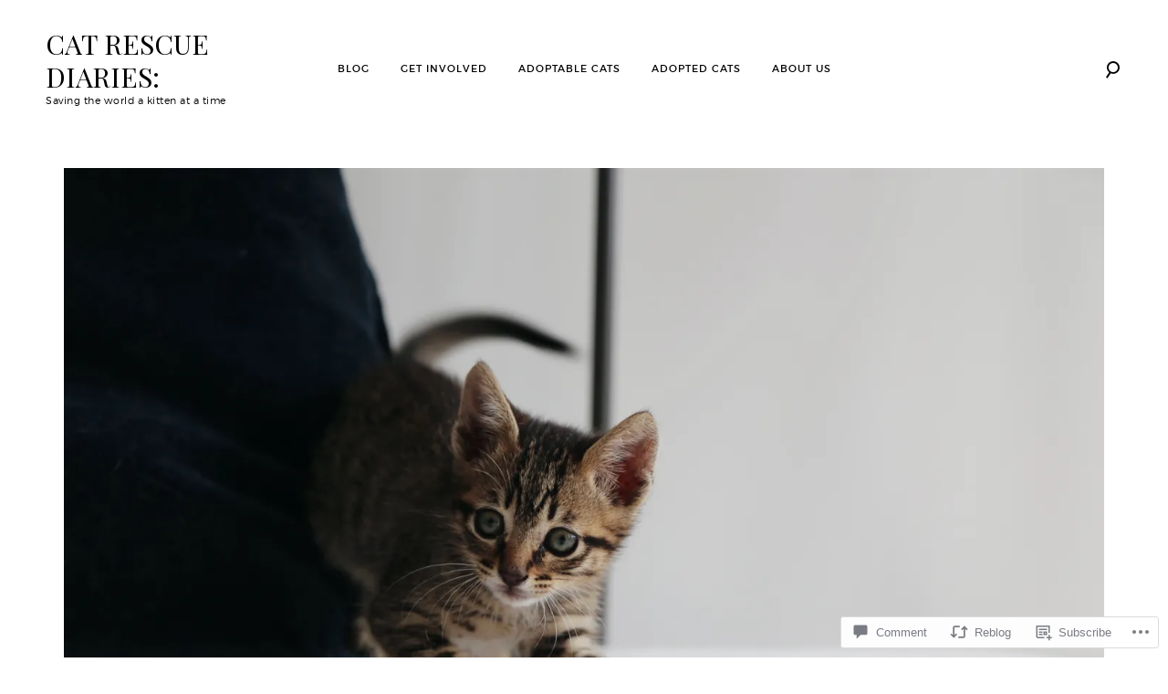

--- FILE ---
content_type: text/css;charset=utf-8
request_url: https://s0.wp.com/?custom-css=1&csblog=aMcvT&cscache=6&csrev=60
body_size: -25
content:
.page-title{font-size:50px !important}.post .cat-links{display:none}display-posts-listing .alignleft{float:right;margin:0 0 5px 5px}.read-more{font-size:14px}.entry-wrapper{margin-bottom:40px}.row{margin-top:20px}.entry-meta .byline,.entry-meta .cat-links{display:none}.entry-meta .posted-on{display:none}